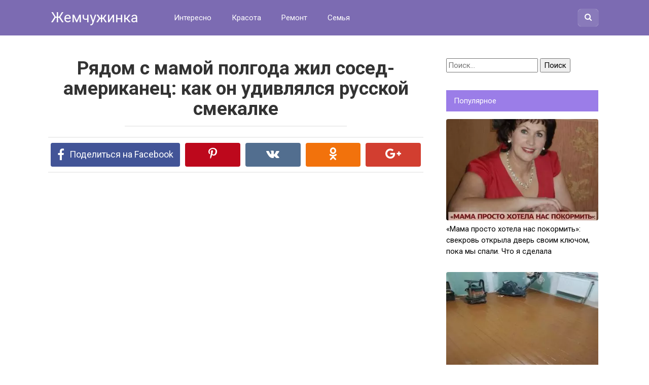

--- FILE ---
content_type: text/html; charset=UTF-8
request_url: https://jemchyjinka.online/2022/01/27/ryadom-s-mamoj-polgoda-zhil-sosed-amerikanets-kak-on-udivlyalsya-russkoj-smekalke/
body_size: 16106
content:
<!DOCTYPE html>
<html lang="ru-RU">
<head>
<meta charset="UTF-8">
<meta name="viewport" content="width=device-width, initial-scale=1">

<meta name='robots' content='index, follow, max-image-preview:large, max-snippet:-1, max-video-preview:-1' />

	<!-- This site is optimized with the Yoast SEO plugin v23.6 - https://yoast.com/wordpress/plugins/seo/ -->
	<title>Рядом с мамой полгода жил сосед-американец: как он удивлялся русской смекалке</title>
	<meta name="description" content="“Мам, ты б ему еще подсказала, что в умывальнике можно кипятильником воду нагреть. Или разогревать металлическую кружку на раскаленном утюге” – так я хотела сказать своей маме, но резко остановилась. А то вдруг и правда научит? " />
	<link rel="canonical" href="https://jemchyjinka.online/2022/01/27/ryadom-s-mamoj-polgoda-zhil-sosed-amerikanets-kak-on-udivlyalsya-russkoj-smekalke/" />
	<meta property="og:locale" content="ru_RU" />
	<meta property="og:type" content="article" />
	<meta property="og:title" content="Рядом с мамой полгода жил сосед-американец: как он удивлялся русской смекалке" />
	<meta property="og:description" content="“Мам, ты б ему еще подсказала, что в умывальнике можно кипятильником воду нагреть. Или разогревать металлическую кружку на раскаленном утюге” – так я хотела сказать своей маме, но резко остановилась. А то вдруг и правда научит? " />
	<meta property="og:url" content="https://jemchyjinka.online/2022/01/27/ryadom-s-mamoj-polgoda-zhil-sosed-amerikanets-kak-on-udivlyalsya-russkoj-smekalke/" />
	<meta property="og:site_name" content="Жемчужинка" />
	<meta property="article:published_time" content="2022-01-27T15:32:29+00:00" />
	<meta property="article:modified_time" content="2022-01-27T15:32:37+00:00" />
	<meta property="og:image" content="https://jemchyjinka.online/wp-content/uploads/2022/01/depositphotos_221356182-stock-photo-close-up-portrait-of-a.jpg" />
	<meta property="og:image:width" content="600" />
	<meta property="og:image:height" content="400" />
	<meta property="og:image:type" content="image/jpeg" />
	<meta name="author" content="Модератор" />
	<meta name="twitter:card" content="summary_large_image" />
	<meta name="twitter:label1" content="Написано автором" />
	<meta name="twitter:data1" content="Модератор" />
	<meta name="twitter:label2" content="Примерное время для чтения" />
	<meta name="twitter:data2" content="3 минуты" />
	<script type="application/ld+json" class="yoast-schema-graph">{"@context":"https://schema.org","@graph":[{"@type":"WebPage","@id":"https://jemchyjinka.online/2022/01/27/ryadom-s-mamoj-polgoda-zhil-sosed-amerikanets-kak-on-udivlyalsya-russkoj-smekalke/","url":"https://jemchyjinka.online/2022/01/27/ryadom-s-mamoj-polgoda-zhil-sosed-amerikanets-kak-on-udivlyalsya-russkoj-smekalke/","name":"Рядом с мамой полгода жил сосед-американец: как он удивлялся русской смекалке","isPartOf":{"@id":"https://jemchyjinka.online/#website"},"primaryImageOfPage":{"@id":"https://jemchyjinka.online/2022/01/27/ryadom-s-mamoj-polgoda-zhil-sosed-amerikanets-kak-on-udivlyalsya-russkoj-smekalke/#primaryimage"},"image":{"@id":"https://jemchyjinka.online/2022/01/27/ryadom-s-mamoj-polgoda-zhil-sosed-amerikanets-kak-on-udivlyalsya-russkoj-smekalke/#primaryimage"},"thumbnailUrl":"https://jemchyjinka.online/wp-content/uploads/2022/01/depositphotos_221356182-stock-photo-close-up-portrait-of-a.jpg","datePublished":"2022-01-27T15:32:29+00:00","dateModified":"2022-01-27T15:32:37+00:00","author":{"@id":"https://jemchyjinka.online/#/schema/person/654da2dd066007449284ac86c235e897"},"description":"“Мам, ты б ему еще подсказала, что в умывальнике можно кипятильником воду нагреть. Или разогревать металлическую кружку на раскаленном утюге” – так я хотела сказать своей маме, но резко остановилась. А то вдруг и правда научит? ","breadcrumb":{"@id":"https://jemchyjinka.online/2022/01/27/ryadom-s-mamoj-polgoda-zhil-sosed-amerikanets-kak-on-udivlyalsya-russkoj-smekalke/#breadcrumb"},"inLanguage":"ru-RU","potentialAction":[{"@type":"ReadAction","target":["https://jemchyjinka.online/2022/01/27/ryadom-s-mamoj-polgoda-zhil-sosed-amerikanets-kak-on-udivlyalsya-russkoj-smekalke/"]}]},{"@type":"ImageObject","inLanguage":"ru-RU","@id":"https://jemchyjinka.online/2022/01/27/ryadom-s-mamoj-polgoda-zhil-sosed-amerikanets-kak-on-udivlyalsya-russkoj-smekalke/#primaryimage","url":"https://jemchyjinka.online/wp-content/uploads/2022/01/depositphotos_221356182-stock-photo-close-up-portrait-of-a.jpg","contentUrl":"https://jemchyjinka.online/wp-content/uploads/2022/01/depositphotos_221356182-stock-photo-close-up-portrait-of-a.jpg","width":600,"height":400},{"@type":"BreadcrumbList","@id":"https://jemchyjinka.online/2022/01/27/ryadom-s-mamoj-polgoda-zhil-sosed-amerikanets-kak-on-udivlyalsya-russkoj-smekalke/#breadcrumb","itemListElement":[{"@type":"ListItem","position":1,"name":"Главная страница","item":"https://jemchyjinka.online/"},{"@type":"ListItem","position":2,"name":"Рядом с мамой полгода жил сосед-американец: как он удивлялся русской смекалке"}]},{"@type":"WebSite","@id":"https://jemchyjinka.online/#website","url":"https://jemchyjinka.online/","name":"Жемчужинка","description":"Самое интересное и полезное для девушек и женщин","potentialAction":[{"@type":"SearchAction","target":{"@type":"EntryPoint","urlTemplate":"https://jemchyjinka.online/?s={search_term_string}"},"query-input":{"@type":"PropertyValueSpecification","valueRequired":true,"valueName":"search_term_string"}}],"inLanguage":"ru-RU"},{"@type":"Person","@id":"https://jemchyjinka.online/#/schema/person/654da2dd066007449284ac86c235e897","name":"Модератор","image":{"@type":"ImageObject","inLanguage":"ru-RU","@id":"https://jemchyjinka.online/#/schema/person/image/","url":"https://secure.gravatar.com/avatar/dc0bc07d93b07228384d9707387d0a1051fd92d1d9e0e8b02eff3ffe2ccd1694?s=96&d=mm&r=g","contentUrl":"https://secure.gravatar.com/avatar/dc0bc07d93b07228384d9707387d0a1051fd92d1d9e0e8b02eff3ffe2ccd1694?s=96&d=mm&r=g","caption":"Модератор"},"sameAs":["http://jemchyjinka.online"],"url":"https://jemchyjinka.online/author/jemchyjinka/"}]}</script>
	<!-- / Yoast SEO plugin. -->


<link rel='dns-prefetch' href='//fonts.googleapis.com' />
<link rel="alternate" title="oEmbed (JSON)" type="application/json+oembed" href="https://jemchyjinka.online/wp-json/oembed/1.0/embed?url=https%3A%2F%2Fjemchyjinka.online%2F2022%2F01%2F27%2Fryadom-s-mamoj-polgoda-zhil-sosed-amerikanets-kak-on-udivlyalsya-russkoj-smekalke%2F" />
<link rel="alternate" title="oEmbed (XML)" type="text/xml+oembed" href="https://jemchyjinka.online/wp-json/oembed/1.0/embed?url=https%3A%2F%2Fjemchyjinka.online%2F2022%2F01%2F27%2Fryadom-s-mamoj-polgoda-zhil-sosed-amerikanets-kak-on-udivlyalsya-russkoj-smekalke%2F&#038;format=xml" />
<style id='wp-img-auto-sizes-contain-inline-css' type='text/css'>
img:is([sizes=auto i],[sizes^="auto," i]){contain-intrinsic-size:3000px 1500px}
/*# sourceURL=wp-img-auto-sizes-contain-inline-css */
</style>
<style id='wp-block-library-inline-css' type='text/css'>
:root{--wp-block-synced-color:#7a00df;--wp-block-synced-color--rgb:122,0,223;--wp-bound-block-color:var(--wp-block-synced-color);--wp-editor-canvas-background:#ddd;--wp-admin-theme-color:#007cba;--wp-admin-theme-color--rgb:0,124,186;--wp-admin-theme-color-darker-10:#006ba1;--wp-admin-theme-color-darker-10--rgb:0,107,160.5;--wp-admin-theme-color-darker-20:#005a87;--wp-admin-theme-color-darker-20--rgb:0,90,135;--wp-admin-border-width-focus:2px}@media (min-resolution:192dpi){:root{--wp-admin-border-width-focus:1.5px}}.wp-element-button{cursor:pointer}:root .has-very-light-gray-background-color{background-color:#eee}:root .has-very-dark-gray-background-color{background-color:#313131}:root .has-very-light-gray-color{color:#eee}:root .has-very-dark-gray-color{color:#313131}:root .has-vivid-green-cyan-to-vivid-cyan-blue-gradient-background{background:linear-gradient(135deg,#00d084,#0693e3)}:root .has-purple-crush-gradient-background{background:linear-gradient(135deg,#34e2e4,#4721fb 50%,#ab1dfe)}:root .has-hazy-dawn-gradient-background{background:linear-gradient(135deg,#faaca8,#dad0ec)}:root .has-subdued-olive-gradient-background{background:linear-gradient(135deg,#fafae1,#67a671)}:root .has-atomic-cream-gradient-background{background:linear-gradient(135deg,#fdd79a,#004a59)}:root .has-nightshade-gradient-background{background:linear-gradient(135deg,#330968,#31cdcf)}:root .has-midnight-gradient-background{background:linear-gradient(135deg,#020381,#2874fc)}:root{--wp--preset--font-size--normal:16px;--wp--preset--font-size--huge:42px}.has-regular-font-size{font-size:1em}.has-larger-font-size{font-size:2.625em}.has-normal-font-size{font-size:var(--wp--preset--font-size--normal)}.has-huge-font-size{font-size:var(--wp--preset--font-size--huge)}.has-text-align-center{text-align:center}.has-text-align-left{text-align:left}.has-text-align-right{text-align:right}.has-fit-text{white-space:nowrap!important}#end-resizable-editor-section{display:none}.aligncenter{clear:both}.items-justified-left{justify-content:flex-start}.items-justified-center{justify-content:center}.items-justified-right{justify-content:flex-end}.items-justified-space-between{justify-content:space-between}.screen-reader-text{border:0;clip-path:inset(50%);height:1px;margin:-1px;overflow:hidden;padding:0;position:absolute;width:1px;word-wrap:normal!important}.screen-reader-text:focus{background-color:#ddd;clip-path:none;color:#444;display:block;font-size:1em;height:auto;left:5px;line-height:normal;padding:15px 23px 14px;text-decoration:none;top:5px;width:auto;z-index:100000}html :where(.has-border-color){border-style:solid}html :where([style*=border-top-color]){border-top-style:solid}html :where([style*=border-right-color]){border-right-style:solid}html :where([style*=border-bottom-color]){border-bottom-style:solid}html :where([style*=border-left-color]){border-left-style:solid}html :where([style*=border-width]){border-style:solid}html :where([style*=border-top-width]){border-top-style:solid}html :where([style*=border-right-width]){border-right-style:solid}html :where([style*=border-bottom-width]){border-bottom-style:solid}html :where([style*=border-left-width]){border-left-style:solid}html :where(img[class*=wp-image-]){height:auto;max-width:100%}:where(figure){margin:0 0 1em}html :where(.is-position-sticky){--wp-admin--admin-bar--position-offset:var(--wp-admin--admin-bar--height,0px)}@media screen and (max-width:600px){html :where(.is-position-sticky){--wp-admin--admin-bar--position-offset:0px}}

/*# sourceURL=wp-block-library-inline-css */
</style><style id='global-styles-inline-css' type='text/css'>
:root{--wp--preset--aspect-ratio--square: 1;--wp--preset--aspect-ratio--4-3: 4/3;--wp--preset--aspect-ratio--3-4: 3/4;--wp--preset--aspect-ratio--3-2: 3/2;--wp--preset--aspect-ratio--2-3: 2/3;--wp--preset--aspect-ratio--16-9: 16/9;--wp--preset--aspect-ratio--9-16: 9/16;--wp--preset--color--black: #000000;--wp--preset--color--cyan-bluish-gray: #abb8c3;--wp--preset--color--white: #ffffff;--wp--preset--color--pale-pink: #f78da7;--wp--preset--color--vivid-red: #cf2e2e;--wp--preset--color--luminous-vivid-orange: #ff6900;--wp--preset--color--luminous-vivid-amber: #fcb900;--wp--preset--color--light-green-cyan: #7bdcb5;--wp--preset--color--vivid-green-cyan: #00d084;--wp--preset--color--pale-cyan-blue: #8ed1fc;--wp--preset--color--vivid-cyan-blue: #0693e3;--wp--preset--color--vivid-purple: #9b51e0;--wp--preset--gradient--vivid-cyan-blue-to-vivid-purple: linear-gradient(135deg,rgb(6,147,227) 0%,rgb(155,81,224) 100%);--wp--preset--gradient--light-green-cyan-to-vivid-green-cyan: linear-gradient(135deg,rgb(122,220,180) 0%,rgb(0,208,130) 100%);--wp--preset--gradient--luminous-vivid-amber-to-luminous-vivid-orange: linear-gradient(135deg,rgb(252,185,0) 0%,rgb(255,105,0) 100%);--wp--preset--gradient--luminous-vivid-orange-to-vivid-red: linear-gradient(135deg,rgb(255,105,0) 0%,rgb(207,46,46) 100%);--wp--preset--gradient--very-light-gray-to-cyan-bluish-gray: linear-gradient(135deg,rgb(238,238,238) 0%,rgb(169,184,195) 100%);--wp--preset--gradient--cool-to-warm-spectrum: linear-gradient(135deg,rgb(74,234,220) 0%,rgb(151,120,209) 20%,rgb(207,42,186) 40%,rgb(238,44,130) 60%,rgb(251,105,98) 80%,rgb(254,248,76) 100%);--wp--preset--gradient--blush-light-purple: linear-gradient(135deg,rgb(255,206,236) 0%,rgb(152,150,240) 100%);--wp--preset--gradient--blush-bordeaux: linear-gradient(135deg,rgb(254,205,165) 0%,rgb(254,45,45) 50%,rgb(107,0,62) 100%);--wp--preset--gradient--luminous-dusk: linear-gradient(135deg,rgb(255,203,112) 0%,rgb(199,81,192) 50%,rgb(65,88,208) 100%);--wp--preset--gradient--pale-ocean: linear-gradient(135deg,rgb(255,245,203) 0%,rgb(182,227,212) 50%,rgb(51,167,181) 100%);--wp--preset--gradient--electric-grass: linear-gradient(135deg,rgb(202,248,128) 0%,rgb(113,206,126) 100%);--wp--preset--gradient--midnight: linear-gradient(135deg,rgb(2,3,129) 0%,rgb(40,116,252) 100%);--wp--preset--font-size--small: 13px;--wp--preset--font-size--medium: 20px;--wp--preset--font-size--large: 36px;--wp--preset--font-size--x-large: 42px;--wp--preset--spacing--20: 0.44rem;--wp--preset--spacing--30: 0.67rem;--wp--preset--spacing--40: 1rem;--wp--preset--spacing--50: 1.5rem;--wp--preset--spacing--60: 2.25rem;--wp--preset--spacing--70: 3.38rem;--wp--preset--spacing--80: 5.06rem;--wp--preset--shadow--natural: 6px 6px 9px rgba(0, 0, 0, 0.2);--wp--preset--shadow--deep: 12px 12px 50px rgba(0, 0, 0, 0.4);--wp--preset--shadow--sharp: 6px 6px 0px rgba(0, 0, 0, 0.2);--wp--preset--shadow--outlined: 6px 6px 0px -3px rgb(255, 255, 255), 6px 6px rgb(0, 0, 0);--wp--preset--shadow--crisp: 6px 6px 0px rgb(0, 0, 0);}:where(.is-layout-flex){gap: 0.5em;}:where(.is-layout-grid){gap: 0.5em;}body .is-layout-flex{display: flex;}.is-layout-flex{flex-wrap: wrap;align-items: center;}.is-layout-flex > :is(*, div){margin: 0;}body .is-layout-grid{display: grid;}.is-layout-grid > :is(*, div){margin: 0;}:where(.wp-block-columns.is-layout-flex){gap: 2em;}:where(.wp-block-columns.is-layout-grid){gap: 2em;}:where(.wp-block-post-template.is-layout-flex){gap: 1.25em;}:where(.wp-block-post-template.is-layout-grid){gap: 1.25em;}.has-black-color{color: var(--wp--preset--color--black) !important;}.has-cyan-bluish-gray-color{color: var(--wp--preset--color--cyan-bluish-gray) !important;}.has-white-color{color: var(--wp--preset--color--white) !important;}.has-pale-pink-color{color: var(--wp--preset--color--pale-pink) !important;}.has-vivid-red-color{color: var(--wp--preset--color--vivid-red) !important;}.has-luminous-vivid-orange-color{color: var(--wp--preset--color--luminous-vivid-orange) !important;}.has-luminous-vivid-amber-color{color: var(--wp--preset--color--luminous-vivid-amber) !important;}.has-light-green-cyan-color{color: var(--wp--preset--color--light-green-cyan) !important;}.has-vivid-green-cyan-color{color: var(--wp--preset--color--vivid-green-cyan) !important;}.has-pale-cyan-blue-color{color: var(--wp--preset--color--pale-cyan-blue) !important;}.has-vivid-cyan-blue-color{color: var(--wp--preset--color--vivid-cyan-blue) !important;}.has-vivid-purple-color{color: var(--wp--preset--color--vivid-purple) !important;}.has-black-background-color{background-color: var(--wp--preset--color--black) !important;}.has-cyan-bluish-gray-background-color{background-color: var(--wp--preset--color--cyan-bluish-gray) !important;}.has-white-background-color{background-color: var(--wp--preset--color--white) !important;}.has-pale-pink-background-color{background-color: var(--wp--preset--color--pale-pink) !important;}.has-vivid-red-background-color{background-color: var(--wp--preset--color--vivid-red) !important;}.has-luminous-vivid-orange-background-color{background-color: var(--wp--preset--color--luminous-vivid-orange) !important;}.has-luminous-vivid-amber-background-color{background-color: var(--wp--preset--color--luminous-vivid-amber) !important;}.has-light-green-cyan-background-color{background-color: var(--wp--preset--color--light-green-cyan) !important;}.has-vivid-green-cyan-background-color{background-color: var(--wp--preset--color--vivid-green-cyan) !important;}.has-pale-cyan-blue-background-color{background-color: var(--wp--preset--color--pale-cyan-blue) !important;}.has-vivid-cyan-blue-background-color{background-color: var(--wp--preset--color--vivid-cyan-blue) !important;}.has-vivid-purple-background-color{background-color: var(--wp--preset--color--vivid-purple) !important;}.has-black-border-color{border-color: var(--wp--preset--color--black) !important;}.has-cyan-bluish-gray-border-color{border-color: var(--wp--preset--color--cyan-bluish-gray) !important;}.has-white-border-color{border-color: var(--wp--preset--color--white) !important;}.has-pale-pink-border-color{border-color: var(--wp--preset--color--pale-pink) !important;}.has-vivid-red-border-color{border-color: var(--wp--preset--color--vivid-red) !important;}.has-luminous-vivid-orange-border-color{border-color: var(--wp--preset--color--luminous-vivid-orange) !important;}.has-luminous-vivid-amber-border-color{border-color: var(--wp--preset--color--luminous-vivid-amber) !important;}.has-light-green-cyan-border-color{border-color: var(--wp--preset--color--light-green-cyan) !important;}.has-vivid-green-cyan-border-color{border-color: var(--wp--preset--color--vivid-green-cyan) !important;}.has-pale-cyan-blue-border-color{border-color: var(--wp--preset--color--pale-cyan-blue) !important;}.has-vivid-cyan-blue-border-color{border-color: var(--wp--preset--color--vivid-cyan-blue) !important;}.has-vivid-purple-border-color{border-color: var(--wp--preset--color--vivid-purple) !important;}.has-vivid-cyan-blue-to-vivid-purple-gradient-background{background: var(--wp--preset--gradient--vivid-cyan-blue-to-vivid-purple) !important;}.has-light-green-cyan-to-vivid-green-cyan-gradient-background{background: var(--wp--preset--gradient--light-green-cyan-to-vivid-green-cyan) !important;}.has-luminous-vivid-amber-to-luminous-vivid-orange-gradient-background{background: var(--wp--preset--gradient--luminous-vivid-amber-to-luminous-vivid-orange) !important;}.has-luminous-vivid-orange-to-vivid-red-gradient-background{background: var(--wp--preset--gradient--luminous-vivid-orange-to-vivid-red) !important;}.has-very-light-gray-to-cyan-bluish-gray-gradient-background{background: var(--wp--preset--gradient--very-light-gray-to-cyan-bluish-gray) !important;}.has-cool-to-warm-spectrum-gradient-background{background: var(--wp--preset--gradient--cool-to-warm-spectrum) !important;}.has-blush-light-purple-gradient-background{background: var(--wp--preset--gradient--blush-light-purple) !important;}.has-blush-bordeaux-gradient-background{background: var(--wp--preset--gradient--blush-bordeaux) !important;}.has-luminous-dusk-gradient-background{background: var(--wp--preset--gradient--luminous-dusk) !important;}.has-pale-ocean-gradient-background{background: var(--wp--preset--gradient--pale-ocean) !important;}.has-electric-grass-gradient-background{background: var(--wp--preset--gradient--electric-grass) !important;}.has-midnight-gradient-background{background: var(--wp--preset--gradient--midnight) !important;}.has-small-font-size{font-size: var(--wp--preset--font-size--small) !important;}.has-medium-font-size{font-size: var(--wp--preset--font-size--medium) !important;}.has-large-font-size{font-size: var(--wp--preset--font-size--large) !important;}.has-x-large-font-size{font-size: var(--wp--preset--font-size--x-large) !important;}
/*# sourceURL=global-styles-inline-css */
</style>

<style id='classic-theme-styles-inline-css' type='text/css'>
/*! This file is auto-generated */
.wp-block-button__link{color:#fff;background-color:#32373c;border-radius:9999px;box-shadow:none;text-decoration:none;padding:calc(.667em + 2px) calc(1.333em + 2px);font-size:1.125em}.wp-block-file__button{background:#32373c;color:#fff;text-decoration:none}
/*# sourceURL=/wp-includes/css/classic-themes.min.css */
</style>
<link rel='stylesheet' id='contact-form-7-css' href='https://jemchyjinka.online/wp-content/plugins/contact-form-7/includes/css/styles.css?ver=5.5.6' type='text/css' media='all' />
<link rel='stylesheet' id='google-fonts-css' href='https://fonts.googleapis.com/css?family=Roboto%3A400%2C400i%2C700&#038;subset=cyrillic&#038;ver=6.9' type='text/css' media='all' />
<link rel='stylesheet' id='revelation-style-css' href='https://jemchyjinka.online/wp-content/themes/yelly/css/style.min.css?ver=2.7.1' type='text/css' media='all' />
<link rel='stylesheet' id='wp-color-picker-css' href='https://jemchyjinka.online/wp-admin/css/color-picker.min.css?ver=6.9' type='text/css' media='all' />
<script type="text/javascript" src="https://jemchyjinka.online/wp-includes/js/jquery/jquery.min.js?ver=3.7.1" id="jquery-core-js"></script>
<script type="text/javascript" src="https://jemchyjinka.online/wp-includes/js/jquery/jquery-migrate.min.js?ver=3.4.1" id="jquery-migrate-js"></script>
<link rel="https://api.w.org/" href="https://jemchyjinka.online/wp-json/" /><link rel="alternate" title="JSON" type="application/json" href="https://jemchyjinka.online/wp-json/wp/v2/posts/25067" />			<meta property="fb:pages" content="1268875239809465 " />
							<meta property="ia:markup_url" content="https://jemchyjinka.online/2022/01/27/ryadom-s-mamoj-polgoda-zhil-sosed-amerikanets-kak-on-udivlyalsya-russkoj-smekalke/?ia_markup=1" />
				<style>body { font-family: "Roboto", Arial, "Helvetica Neue", Helvetica, Arial, sans-serif; }.entry-content h1, .entry-content h2, .entry-content h3, .entry-content h4, .entry-content h5, .entry-content h6, .entry-image__title h1, .entry-title { font-family: "Roboto", Arial, "Helvetica Neue", Helvetica, Arial, sans-serif; }@media (min-width: 576px) { .entry-content { font-size: 19px;} }@media (min-width: 768px) { .post-box .entry-title { font-size: 23px;} }@media (min-width: 768px) { .related-articles .post-box .entry-title { font-size: 23px;} }@media (min-width: 576px) { .entry-content { line-height: 1.6;} }.page-links a, .pagination .nav-links .page-numbers, .widget-title, .entry-content ul li:before { background-color: #9b7de8;}.menu-wide .menu-toggle { border-color: #9b7de8; } .menu-wide .menu-toggle:after { background: #9b7de8; }.site-header, .main-navigation .sub-menu, .menu-wide {background:#7c6bb2;}.site-header,.main-navigation ul li a, .site-header,.main-navigation ul li a, .header-search .fa {color:#ffffff;}.header-search input {box-shadow: 0 0 1px #ffffff;}.main-navigation ul li.menu-item-has-children:after {border-color: #ffffff transparent transparent transparent;}a:hover, a:focus, a:active, .spanlink:hover, .comment-reply-link:hover, .pseudo-link:hover { color: #012077;}.site-footer {background:#625791;}.site-footer, .site-footer a {color:#ffffff;}</style><style>.wp-block-gallery.is-cropped .blocks-gallery-item picture{height:100%;width:100%;}</style><link rel="icon" href="https://jemchyjinka.online/wp-content/uploads/2021/01/cropped-1-1-32x32.jpg" sizes="32x32" />
<link rel="icon" href="https://jemchyjinka.online/wp-content/uploads/2021/01/cropped-1-1-192x192.jpg" sizes="192x192" />
<link rel="apple-touch-icon" href="https://jemchyjinka.online/wp-content/uploads/2021/01/cropped-1-1-180x180.jpg" />
<meta name="msapplication-TileImage" content="https://jemchyjinka.online/wp-content/uploads/2021/01/cropped-1-1-270x270.jpg" />

<style>.page-links { 
overflow: hidden; 
text-align: center; 
margin: 10px 0; 
} 
.page-links a { 
background: #343c55 none repeat scroll 0 0; 
color: #fff; 
padding: 10px; 
display: inline-block; 
}
</style><meta name="yandex-verification" content="56e2793649d45fd6" />
<meta name="google-site-verification" content="F1gfuI23FshG-oZVzIGYFSymioP7jcGuh44OcV-PjI0" />
<meta property="fb:pages" content="1268875239809465" />
<script data-ad-client="ca-pub-2367196987428562" async src="https://pagead2.googlesyndication.com/pagead/js/adsbygoogle.js"></script>
<meta name="yandex-verification" content="d0246c59b4e68376" />
<!-- Yandex.Metrika counter -->
<script type="text/javascript" >
   (function(m,e,t,r,i,k,a){m[i]=m[i]||function(){(m[i].a=m[i].a||[]).push(arguments)};
   m[i].l=1*new Date();k=e.createElement(t),a=e.getElementsByTagName(t)[0],k.async=1,k.src=r,a.parentNode.insertBefore(k,a)})
   (window, document, "script", "https://mc.yandex.ru/metrika/tag.js", "ym");

   ym(86875819, "init", {
        clickmap:true,
        trackLinks:true,
        accurateTrackBounce:true
   });
</script>
<noscript><div><img src="https://mc.yandex.ru/watch/86875819" style="position:absolute; left:-9999px;" alt="" /></div></noscript>
<!-- /Yandex.Metrika counter --></head>

<body class="wp-singular post-template-default single single-post postid-25067 single-format-standard wp-theme-yelly">


<a class="skip-link screen-reader-text" href="#main">Перейти к контенту</a>

<div id="fb-root"></div>
<script>(function(d, s, id) {
  var js, fjs = d.getElementsByTagName(s)[0];
  if (d.getElementById(id)) return;
  js = d.createElement(s); js.id = id;
  js.src = "//connect.facebook.net/ru_RU/sdk.js#xfbml=1&version=v2.7";
  fjs.parentNode.insertBefore(js, fjs);
}(document, 'script', 'facebook-jssdk'));</script>




<header id="masthead" class="site-header">
    <div class="site">
        <div class="site-branding">

                            <p class="site-title"><a href="https://jemchyjinka.online/" rel="home">Жемчужинка</a></p>
                        </div><!-- .site-branding -->

        <div class="menu-toggle"></div>
        <nav id="site-navigation" class="main-navigation">
            <div class="menu-menyu-verhnee-container"><ul id="primary-menu" class="menu"><li id="menu-item-24" class="menu-item menu-item-type-taxonomy menu-item-object-category current-post-ancestor current-menu-parent current-post-parent menu-item-24"><a href="https://jemchyjinka.online/category/interesno/">Интересно</a></li>
<li id="menu-item-25" class="menu-item menu-item-type-taxonomy menu-item-object-category menu-item-25"><a href="https://jemchyjinka.online/category/krasota/">Красота</a></li>
<li id="menu-item-26" class="menu-item menu-item-type-taxonomy menu-item-object-category menu-item-26"><a href="https://jemchyjinka.online/category/remont/">Ремонт</a></li>
<li id="menu-item-27" class="menu-item menu-item-type-taxonomy menu-item-object-category menu-item-27"><a href="https://jemchyjinka.online/category/semya/">Семья</a></li>
</ul></div>        </nav><!-- #site-navigation -->
		
                <div class="header-search">

            <form role="search" method="get" id="searchform" action="https://jemchyjinka.online/" >
                <input type="text" value="" name="s" id="s" />
                <button type="submit"><span class="fa fa-search"></span></button>
            </form>

        </div>
            </div>
</header><!-- #masthead -->



<div id="page" class="site">

    	
	
	<div id="content" class="site-content">

	<div id="primary" class="content-area">
		<main id="main" class="site-main" itemscope itemtype="http://schema.org/Article">

			
			
<article id="post-25067" class="post-25067 post type-post status-publish format-standard has-post-thumbnail  category-interesno">
	<header class="entry-header">
				<h1 class="entry-title post-title" itemprop="headline">Рядом с мамой полгода жил сосед-американец: как он удивлялся русской смекалке</h1>		
		
	</header><!-- .entry-header -->

    		<div class="b-sharing"><div class="b-sharing__button b-sharing--facebook js-share-link main" data-uri="http://www.facebook.com/sharer.php?u=https://jemchyjinka.online/2022/01/27/ryadom-s-mamoj-polgoda-zhil-sosed-amerikanets-kak-on-udivlyalsya-russkoj-smekalke/"><i></i><span>Поделиться на Facebook</span></div><div class="b-sharing__button b-sharing--pinterest js-share-link" data-uri="https://www.pinterest.com/pin/create/button/?url=https://jemchyjinka.online/2022/01/27/ryadom-s-mamoj-polgoda-zhil-sosed-amerikanets-kak-on-udivlyalsya-russkoj-smekalke/&media=https://jemchyjinka.online/wp-content/uploads/2022/01/depositphotos_221356182-stock-photo-close-up-portrait-of-a-345x230.jpg&description=Рядом с мамой полгода жил сосед-американец: как он удивлялся русской смекалке - Жемчужинка"><i></i><span>Поделиться в Pinterest</span></div><div class="b-sharing__button b-sharing--vk js-share-link" data-uri="http://vk.com/share.php?url=https://jemchyjinka.online/2022/01/27/ryadom-s-mamoj-polgoda-zhil-sosed-amerikanets-kak-on-udivlyalsya-russkoj-smekalke/"><i></i><span>Поделиться в ВК</span></div><div class="b-sharing__button b-sharing--ok js-share-link" data-uri="https://connect.ok.ru/offer?url=https://jemchyjinka.online/2022/01/27/ryadom-s-mamoj-polgoda-zhil-sosed-amerikanets-kak-on-udivlyalsya-russkoj-smekalke/"><i></i><span>Поделиться в ОК</span></div><div class="b-sharing__button b-sharing--gp js-share-link" data-uri="https://plus.google.com/share?url=https://jemchyjinka.online/2022/01/27/ryadom-s-mamoj-polgoda-zhil-sosed-amerikanets-kak-on-udivlyalsya-russkoj-smekalke/"><i></i><span>Поделиться в Google Plus</span></div></div>
    

	<div class="r-bl"><script async src="//pagead2.googlesyndication.com/pagead/js/adsbygoogle.js"></script>
<!-- Верх для Жемчужинка (ПК) -->
<ins class="adsbygoogle"
     style="display:inline-block;width:580px;height:400px"
     data-ad-client="ca-pub-2367196987428562"
     data-ad-slot="7218791939"></ins>
<script>
(adsbygoogle = window.adsbygoogle || []).push({});
</script></div>
	
	<div class="entry-content" itemprop="articleBody">
		<p>“Мам, ты б ему еще подсказала, что в умывальнике можно кипятильником воду нагреть. Или разогревать металлическую кружку на раскаленном утюге” – так я хотела сказать своей маме, но резко остановилась. А то вдруг и правда научит?</p>
<p>Дело в том, что соседом моей матери является американец. Это молодой парень. Приехал в нашу страну по волонтерской программе.</p>
<p><picture><source srcset="https://jemchyjinka.online/wp-content/uploads/2022/01/depositphotos_221356182-stock-photo-close-up-portrait-of-a-500x333.jpg.webp 500w, https://jemchyjinka.online/wp-content/uploads/2022/01/depositphotos_221356182-stock-photo-close-up-portrait-of-a-345x230.jpg.webp 345w, https://jemchyjinka.online/wp-content/uploads/2022/01/depositphotos_221356182-stock-photo-close-up-portrait-of-a.jpg.webp 600w" sizes='(max-width: 500px) 100vw, 500px' type="image/webp"><img fetchpriority="high" decoding="async" class="alignnone size-medium wp-image-25068" src="https://jemchyjinka.online/wp-content/uploads/2022/01/depositphotos_221356182-stock-photo-close-up-portrait-of-a-500x333.jpg" alt="" width="500" height="333" srcset="https://jemchyjinka.online/wp-content/uploads/2022/01/depositphotos_221356182-stock-photo-close-up-portrait-of-a-500x333.jpg 500w, https://jemchyjinka.online/wp-content/uploads/2022/01/depositphotos_221356182-stock-photo-close-up-portrait-of-a-345x230.jpg 345w, https://jemchyjinka.online/wp-content/uploads/2022/01/depositphotos_221356182-stock-photo-close-up-portrait-of-a.jpg 600w" sizes="(max-width: 500px) 100vw, 500px" data-eio="p" /></picture></p>
<p>Свой первый взнос помощи американцу мама оказала, когда у него произошла поломка встроенного душа. Молодой человек начал искать на просторах сети номера сантехников. Однако одни не могли приехать в этот день, а другие просили астрономическую сумму. Парень вечером планировал куда-то идти, поэтому ему нужно было срочно сделать водные процедуры.</p><div class="r-bl r-bl--after-p"><script async src="//pagead2.googlesyndication.com/pagead/js/adsbygoogle.js"></script>
<!-- ЦЕНТР ПК ЖЕМЧУЖИНА -->
<ins class="adsbygoogle"
     style="display:inline-block;width:336px;height:280px"
     data-ad-client="ca-pub-2367196987428562"
     data-ad-slot="1476078487"></ins>
<script>
(adsbygoogle = window.adsbygoogle || []).push({});
</script></div>
<p><picture><source srcset="https://jemchyjinka.online/wp-content/uploads/2022/01/scale_1200-Medium-99-400x500.jpeg.webp 400w, https://jemchyjinka.online/wp-content/uploads/2022/01/scale_1200-Medium-99.jpeg.webp 512w" sizes='(max-width: 400px) 100vw, 400px' type="image/webp"><img decoding="async" class="alignnone size-medium wp-image-25071" src="https://jemchyjinka.online/wp-content/uploads/2022/01/scale_1200-Medium-99-400x500.jpeg" alt="" width="400" height="500" srcset="https://jemchyjinka.online/wp-content/uploads/2022/01/scale_1200-Medium-99-400x500.jpeg 400w, https://jemchyjinka.online/wp-content/uploads/2022/01/scale_1200-Medium-99.jpeg 512w" sizes="(max-width: 400px) 100vw, 400px" data-eio="p" /></picture></p>
<p>Он зашел к моей матери, чтобы спросить, не знает ли она номер хорошего сантехника. Конечно, моя  мама знала. Ведь наши соотечественники хранят номера хороших специалистов, как драгоценность. Однако в этот день все шло против американца, “сантехник мамы” тоже оказался занят, он был в отпуске.</p>
<p>Мама сначала хотела дать иностранцу металлическое ведро. Пусть нальет воду и искупается. Однако перед этим она решила пойти посмотреть, что произошло с его душем. Оказалось, что там нет никаких серьезных проблем. Просто душевой шланг вышел из строя. Модель шланга самая простая, такие есть в любом магазине. Можно купить и установить самостоятельно, даже сантехнические услуги в данном случае не нужны.</p>
<p><picture><source srcset="https://jemchyjinka.online/wp-content/uploads/2022/01/Snimok-ekrana-2022-01-27-v-17.30.41-500x454.jpg.webp 500w, https://jemchyjinka.online/wp-content/uploads/2022/01/Snimok-ekrana-2022-01-27-v-17.30.41-1024x929.jpg.webp 1024w, https://jemchyjinka.online/wp-content/uploads/2022/01/Snimok-ekrana-2022-01-27-v-17.30.41-768x697.jpg.webp 768w, https://jemchyjinka.online/wp-content/uploads/2022/01/Snimok-ekrana-2022-01-27-v-17.30.41.jpg.webp 1190w" sizes='(max-width: 500px) 100vw, 500px' type="image/webp"><img decoding="async" class="alignnone size-medium wp-image-25069" src="https://jemchyjinka.online/wp-content/uploads/2022/01/Snimok-ekrana-2022-01-27-v-17.30.41-500x454.jpg" alt="" width="500" height="454" srcset="https://jemchyjinka.online/wp-content/uploads/2022/01/Snimok-ekrana-2022-01-27-v-17.30.41-500x454.jpg 500w, https://jemchyjinka.online/wp-content/uploads/2022/01/Snimok-ekrana-2022-01-27-v-17.30.41-1024x929.jpg 1024w, https://jemchyjinka.online/wp-content/uploads/2022/01/Snimok-ekrana-2022-01-27-v-17.30.41-768x697.jpg 768w, https://jemchyjinka.online/wp-content/uploads/2022/01/Snimok-ekrana-2022-01-27-v-17.30.41.jpg 1190w" sizes="(max-width: 500px) 100vw, 500px" data-eio="p" /></picture></p>
<p>Иностранец не мог поверить, что женщина в возрасте может самостоятельно справиться с подобной работой. Он даже спросил, имеется ли у нее лицензия на проведение сантехнических работ. Мама посмотрела на него удивленными глазами. Какая еще лицензия для таких мелочей? В итоге они пошли в магазин, купили новый шланг и мама произвела замену.</p><div class="r-bl r-bl--after-p"><script async src="//pagead2.googlesyndication.com/pagead/js/adsbygoogle.js"></script>
<!-- ЦЕНТР ПК ЖЕМЧУЖИНА -->
<ins class="adsbygoogle"
     style="display:inline-block;width:336px;height:280px"
     data-ad-client="ca-pub-2367196987428562"
     data-ad-slot="1476078487"></ins>
<script>
(adsbygoogle = window.adsbygoogle || []).push({});
</script></div>
<p>Еще больше мы смеялись, когда американец искал мастеров, чтобы заменить перегоревшие лампочки и прибить книжные полочки.</p>
<p><picture><source srcset="https://jemchyjinka.online/wp-content/uploads/2022/01/Snimok-ekrana-2022-01-27-v-17.26.44-500x500.jpg.webp 500w, https://jemchyjinka.online/wp-content/uploads/2022/01/Snimok-ekrana-2022-01-27-v-17.26.44-1024x1024.jpg.webp 1024w, https://jemchyjinka.online/wp-content/uploads/2022/01/Snimok-ekrana-2022-01-27-v-17.26.44-768x768.jpg.webp 768w, https://jemchyjinka.online/wp-content/uploads/2022/01/Snimok-ekrana-2022-01-27-v-17.26.44-45x45.jpg.webp 45w, https://jemchyjinka.online/wp-content/uploads/2022/01/Snimok-ekrana-2022-01-27-v-17.26.44.jpg.webp 1168w" sizes='auto, (max-width: 500px) 100vw, 500px' type="image/webp"><img loading="lazy" decoding="async" class="alignnone size-medium wp-image-25070" src="https://jemchyjinka.online/wp-content/uploads/2022/01/Snimok-ekrana-2022-01-27-v-17.26.44-500x500.jpg" alt="" width="500" height="500" srcset="https://jemchyjinka.online/wp-content/uploads/2022/01/Snimok-ekrana-2022-01-27-v-17.26.44-500x500.jpg 500w, https://jemchyjinka.online/wp-content/uploads/2022/01/Snimok-ekrana-2022-01-27-v-17.26.44-1024x1024.jpg 1024w, https://jemchyjinka.online/wp-content/uploads/2022/01/Snimok-ekrana-2022-01-27-v-17.26.44-768x768.jpg 768w, https://jemchyjinka.online/wp-content/uploads/2022/01/Snimok-ekrana-2022-01-27-v-17.26.44-45x45.jpg 45w, https://jemchyjinka.online/wp-content/uploads/2022/01/Snimok-ekrana-2022-01-27-v-17.26.44.jpg 1168w" sizes="auto, (max-width: 500px) 100vw, 500px" data-eio="p" /></picture></p>
<p>Парень был восхищен приспособленности к жизни русского народа. Он начал советоваться с нашими соотечественниками по всем вопросам. Оригинальные решения удивляли его еще не один раз.</p>
<p>Он был крайне удивлен, когда узнал, что за неимением места в холодильнике или поломке последнего, в зимнее время можно просто поставить пакет с продуктами на балкон. Код для домофона можно подобрать по кнопкам, которые являются самыми затертыми. Поломка тостера – не беда. Гренки или горячие бутерброды можно сделать на сковороде или в духовом шкафу. Выход можно найти из любой ситуации, главное – желание. Наши соотечественники даже засолку огурцов делают в полиэтиленовых пакетах, причем получается очень вкусно.</p>
<p>Такие простые вещи просто перевернули мир американского парня. Он сказал, что русские люди самые изобретательные, они никогда не пропадут. Он относиться к ним с восхищением, но и с некоторой опаской. Американцы привыкли жить по общепринятым стандартам и установленным нормам. Любые непривычные вещи их пугают.</p>	</div><!-- .entry-content -->

    </article><!-- #post-## -->

<meta itemprop="author" content="Модератор"/>
<meta itemprop="datePublished" content="2022-01-27T17:32:29+02:00"/>
<meta itemscope itemprop="mainEntityOfPage" itemType="https://schema.org/WebPage" itemid="https://jemchyjinka.online/2022/01/27/ryadom-s-mamoj-polgoda-zhil-sosed-amerikanets-kak-on-udivlyalsya-russkoj-smekalke/" content="Рядом с мамой полгода жил сосед-американец: как он удивлялся русской смекалке">
<meta itemprop="dateModified" content="2022-01-27">



<div class="r-bl"><script async src="//pagead2.googlesyndication.com/pagead/js/adsbygoogle.js"></script>
<!-- ПослеСтЖемПК -->
<ins class="adsbygoogle"
     style="display:inline-block;width:580px;height:400px"
     data-ad-client="ca-pub-2367196987428562"
     data-ad-slot="1898785132"></ins>
<script>
(adsbygoogle = window.adsbygoogle || []).push({});
</script></div>





    <div class="b-sharing"><div class="b-sharing__button b-sharing--facebook js-share-link main" data-uri="http://www.facebook.com/sharer.php?u=https://jemchyjinka.online/2022/01/27/ryadom-s-mamoj-polgoda-zhil-sosed-amerikanets-kak-on-udivlyalsya-russkoj-smekalke/"><i></i><span>Поделиться на Facebook</span></div><div class="b-sharing__button b-sharing--pinterest js-share-link" data-uri="https://www.pinterest.com/pin/create/button/?url=https://jemchyjinka.online/2022/01/27/ryadom-s-mamoj-polgoda-zhil-sosed-amerikanets-kak-on-udivlyalsya-russkoj-smekalke/&media=https://jemchyjinka.online/wp-content/uploads/2022/01/depositphotos_221356182-stock-photo-close-up-portrait-of-a-345x230.jpg&description=Рядом с мамой полгода жил сосед-американец: как он удивлялся русской смекалке - Жемчужинка"><i></i><span>Поделиться в Pinterest</span></div><div class="b-sharing__button b-sharing--vk js-share-link" data-uri="http://vk.com/share.php?url=https://jemchyjinka.online/2022/01/27/ryadom-s-mamoj-polgoda-zhil-sosed-amerikanets-kak-on-udivlyalsya-russkoj-smekalke/"><i></i><span>Поделиться в ВК</span></div><div class="b-sharing__button b-sharing--ok js-share-link" data-uri="https://connect.ok.ru/offer?url=https://jemchyjinka.online/2022/01/27/ryadom-s-mamoj-polgoda-zhil-sosed-amerikanets-kak-on-udivlyalsya-russkoj-smekalke/"><i></i><span>Поделиться в ОК</span></div><div class="b-sharing__button b-sharing--gp js-share-link" data-uri="https://plus.google.com/share?url=https://jemchyjinka.online/2022/01/27/ryadom-s-mamoj-polgoda-zhil-sosed-amerikanets-kak-on-udivlyalsya-russkoj-smekalke/"><i></i><span>Поделиться в Google Plus</span></div></div>







<div class="related-articles posts-box">
<article id="post-10101" class="post-box post-10101 post type-post status-publish format-standard has-post-thumbnail  category-interesno" itemscope itemtype="http://schema.org/BlogPosting">
    <a href="https://jemchyjinka.online/2021/07/05/odna-obrabotka-izbavit-tomaty-ot-vershinnoj-gnili-spasaem-urozhaj/" itemprop="url">
					<div class="entry-image">

					<picture><source srcset="https://jemchyjinka.online/wp-content/uploads/2021/07/Screenshot_23-1-345x230.jpg.webp"  type="image/webp"><img width="345" height="230" src="https://jemchyjinka.online/wp-content/uploads/2021/07/Screenshot_23-1-345x230.jpg" class="attachment-thumbnail size-thumbnail wp-post-image" alt="" itemprop="image" decoding="async" loading="lazy" data-eio="p" /></picture>
					<div class="post-box__meta">
												<span itemprop="articleSection">Интересно</span>
											</div>
			</div>
		
		<header class="entry-header">
			<h2 class="entry-title"><span itemprop="headline">Одна обработка избавит томаты от вершинной гнили. Спасаем урожай</span></h2>		</header><!-- .entry-header -->
    </a>
        
    	
	        <meta itemprop="articleBody" content="Вершинная гниль не является инфекционным заболеванием. Однако нужно своевременно обработать помидоры, в..."/>
    	<meta itemprop="author" content="Модератор"/>
	<meta itemscope itemprop="mainEntityOfPage" itemType="https://schema.org/WebPage" itemid="https://jemchyjinka.online/2021/07/05/odna-obrabotka-izbavit-tomaty-ot-vershinnoj-gnili-spasaem-urozhaj/"/>
	<meta itemprop="dateModified" content="2021-07-05"/>
	<meta itemprop="datePublished" content="2021-07-05T18:22:47+03:00"/>
</article><!-- #post-## -->

<article id="post-55849" class="post-box post-55849 post type-post status-publish format-standard has-post-thumbnail  category-interesno" itemscope itemtype="http://schema.org/BlogPosting">
    <a href="https://jemchyjinka.online/2024/02/09/zelenka-sol-i-tyul-belosnezhnyj-otbelila-za-15-minut-dazhe-seryj-i-zheltyj-tyul-a-hotela-ego-vybrosit/" itemprop="url">
					<div class="entry-image">

					<picture><source srcset="https://jemchyjinka.online/wp-content/uploads/2024/02/scale_1200-6-14-345x230.jpeg.webp"  type="image/webp"><img width="345" height="230" src="https://jemchyjinka.online/wp-content/uploads/2024/02/scale_1200-6-14-345x230.jpeg" class="attachment-thumbnail size-thumbnail wp-post-image" alt="" itemprop="image" decoding="async" loading="lazy" data-eio="p" /></picture>
					<div class="post-box__meta">
												<span itemprop="articleSection">Интересно</span>
											</div>
			</div>
		
		<header class="entry-header">
			<h2 class="entry-title"><span itemprop="headline">Зеленка + соль и тюль белоснежный. Отбелила за 15 минут даже серый и желтый тюль, а хотела его выбросить</span></h2>		</header><!-- .entry-header -->
    </a>
        
    	
	        <meta itemprop="articleBody" content="Возможно, в это трудно поверить, но зеленка действительно может отбелить тюль, главное..."/>
    	<meta itemprop="author" content="Модератор"/>
	<meta itemscope itemprop="mainEntityOfPage" itemType="https://schema.org/WebPage" itemid="https://jemchyjinka.online/2024/02/09/zelenka-sol-i-tyul-belosnezhnyj-otbelila-za-15-minut-dazhe-seryj-i-zheltyj-tyul-a-hotela-ego-vybrosit/"/>
	<meta itemprop="dateModified" content="2024-02-09"/>
	<meta itemprop="datePublished" content="2024-02-09T20:20:55+02:00"/>
</article><!-- #post-## -->

<article id="post-41024" class="post-box post-41024 post type-post status-publish format-standard has-post-thumbnail  category-interesno" itemscope itemtype="http://schema.org/BlogPosting">
    <a href="https://jemchyjinka.online/2023/04/15/kak-nateret-svyoklu-i-ne-zamarat-ruk-hitrost-ot-odnogo-povara/" itemprop="url">
					<div class="entry-image">

					<picture><source srcset="https://jemchyjinka.online/wp-content/uploads/2023/04/Snimok-ekrana-2023-04-15-v-14.52.25-345x230.jpg.webp"  type="image/webp"><img width="345" height="230" src="https://jemchyjinka.online/wp-content/uploads/2023/04/Snimok-ekrana-2023-04-15-v-14.52.25-345x230.jpg" class="attachment-thumbnail size-thumbnail wp-post-image" alt="" itemprop="image" decoding="async" loading="lazy" data-eio="p" /></picture>
					<div class="post-box__meta">
												<span itemprop="articleSection">Интересно</span>
											</div>
			</div>
		
		<header class="entry-header">
			<h2 class="entry-title"><span itemprop="headline">Как натереть свёклу и не замарать рук: хитрость от одного повара</span></h2>		</header><!-- .entry-header -->
    </a>
        
    	
	        <meta itemprop="articleBody" content="Я наткнулась на интересный способ, который помогает защитить руки от следов сока..."/>
    	<meta itemprop="author" content="Модератор"/>
	<meta itemscope itemprop="mainEntityOfPage" itemType="https://schema.org/WebPage" itemid="https://jemchyjinka.online/2023/04/15/kak-nateret-svyoklu-i-ne-zamarat-ruk-hitrost-ot-odnogo-povara/"/>
	<meta itemprop="dateModified" content="2023-04-15"/>
	<meta itemprop="datePublished" content="2023-04-15T15:03:14+03:00"/>
</article><!-- #post-## -->

<article id="post-85407" class="post-box post-85407 post type-post status-publish format-standard has-post-thumbnail  category-interesno" itemscope itemtype="http://schema.org/BlogPosting">
    <a href="https://jemchyjinka.online/2025/12/09/pochemu-v-starosti-zhenshhiny-ostayutsya-bez-podrug-i-kak-eto-ispravit/" itemprop="url">
					<div class="entry-image">

					<picture><source srcset="https://jemchyjinka.online/wp-content/uploads/2025/12/7140cffc-adbe-4849-bc9d-513fdb0d15e7-345x230.jpg.webp"  type="image/webp"><img width="345" height="230" src="https://jemchyjinka.online/wp-content/uploads/2025/12/7140cffc-adbe-4849-bc9d-513fdb0d15e7-345x230.jpg" class="attachment-thumbnail size-thumbnail wp-post-image" alt="" itemprop="image" decoding="async" loading="lazy" data-eio="p" /></picture>
					<div class="post-box__meta">
												<span itemprop="articleSection">Интересно</span>
											</div>
			</div>
		
		<header class="entry-header">
			<h2 class="entry-title"><span itemprop="headline">Почему в старости женщины остаются без подруг и как это исправить</span></h2>		</header><!-- .entry-header -->
    </a>
        
    	
	        <meta itemprop="articleBody" content="С годами привычный круг общения почти всегда становится уже: кто-то переехал, кто-то..."/>
    	<meta itemprop="author" content="Модератор"/>
	<meta itemscope itemprop="mainEntityOfPage" itemType="https://schema.org/WebPage" itemid="https://jemchyjinka.online/2025/12/09/pochemu-v-starosti-zhenshhiny-ostayutsya-bez-podrug-i-kak-eto-ispravit/"/>
	<meta itemprop="dateModified" content="2025-12-09"/>
	<meta itemprop="datePublished" content="2025-12-09T15:18:34+02:00"/>
</article><!-- #post-## -->

<article id="post-37841" class="post-box post-37841 post type-post status-publish format-standard has-post-thumbnail  category-interesno" itemscope itemtype="http://schema.org/BlogPosting">
    <a href="https://jemchyjinka.online/2023/01/29/chelovek-s-torchashhimi-peryami-maksim-galkin-prilyudno-vyskazalsya-o-kirkorove/" itemprop="url">
					<div class="entry-image">

					<picture><source srcset="https://jemchyjinka.online/wp-content/uploads/2023/01/2023-01-29-08.09.08-345x230.jpg.webp"  type="image/webp"><img width="345" height="230" src="https://jemchyjinka.online/wp-content/uploads/2023/01/2023-01-29-08.09.08-345x230.jpg" class="attachment-thumbnail size-thumbnail wp-post-image" alt="" itemprop="image" decoding="async" loading="lazy" data-eio="p" /></picture>
					<div class="post-box__meta">
												<span itemprop="articleSection">Интересно</span>
											</div>
			</div>
		
		<header class="entry-header">
			<h2 class="entry-title"><span itemprop="headline">&#171;Человек с торчащими перьями&#187;: Максим Галкин прилюдно высказался о Киркорове</span></h2>		</header><!-- .entry-header -->
    </a>
        
    	
	        <meta itemprop="articleBody" content="Максиму Галкину не раз приходилось отвечать на вопросы о его сekсуальнoй ориенmации...."/>
    	<meta itemprop="author" content="Модератор"/>
	<meta itemscope itemprop="mainEntityOfPage" itemType="https://schema.org/WebPage" itemid="https://jemchyjinka.online/2023/01/29/chelovek-s-torchashhimi-peryami-maksim-galkin-prilyudno-vyskazalsya-o-kirkorove/"/>
	<meta itemprop="dateModified" content="2023-01-29"/>
	<meta itemprop="datePublished" content="2023-01-29T08:14:00+02:00"/>
</article><!-- #post-## -->

<article id="post-44160" class="post-box post-44160 post type-post status-publish format-standard has-post-thumbnail  category-interesno" itemscope itemtype="http://schema.org/BlogPosting">
    <a href="https://jemchyjinka.online/2023/06/13/vsego-1-5-lozhki-i-ya-ne-uznala-svoj-ukrop-cherez-nedelyu-takoj-shikarnoj-zeleni-u-menya-ne-bylo/" itemprop="url">
					<div class="entry-image">

					<picture><source srcset="https://jemchyjinka.online/wp-content/uploads/2023/06/MyCollages-7-345x230.jpg.webp"  type="image/webp"><img width="345" height="230" src="https://jemchyjinka.online/wp-content/uploads/2023/06/MyCollages-7-345x230.jpg" class="attachment-thumbnail size-thumbnail wp-post-image" alt="" itemprop="image" decoding="async" loading="lazy" data-eio="p" /></picture>
					<div class="post-box__meta">
												<span itemprop="articleSection">Интересно</span>
											</div>
			</div>
		
		<header class="entry-header">
			<h2 class="entry-title"><span itemprop="headline">Всего 1,5 ложки и я не узнала свой укроп через неделю: такой шикарной зелени у меня не было</span></h2>		</header><!-- .entry-header -->
    </a>
        
    	
	        <meta itemprop="articleBody" content="Это случилось примерно в 2000 году, когда я только начинала огородом заниматься...."/>
    	<meta itemprop="author" content="Модератор"/>
	<meta itemscope itemprop="mainEntityOfPage" itemType="https://schema.org/WebPage" itemid="https://jemchyjinka.online/2023/06/13/vsego-1-5-lozhki-i-ya-ne-uznala-svoj-ukrop-cherez-nedelyu-takoj-shikarnoj-zeleni-u-menya-ne-bylo/"/>
	<meta itemprop="dateModified" content="2023-06-13"/>
	<meta itemprop="datePublished" content="2023-06-13T07:10:10+03:00"/>
</article><!-- #post-## -->
</div>




<div id="comments" class="comments-area">

			<div class="comments-title">Комментарии: 1</div>

		
		<ol class="comment-list">
					</ol><!-- .comment-list -->

			<div id="respond" class="comment-respond">
		<div id="reply-title" class="comment-reply-title">Добавить комментарий <small><a rel="nofollow" id="cancel-comment-reply-link" href="/2022/01/27/ryadom-s-mamoj-polgoda-zhil-sosed-amerikanets-kak-on-udivlyalsya-russkoj-smekalke/#respond" style="display:none;">Отменить ответ</a></small></div><form action="https://jemchyjinka.online/wp-comments-post.php" method="post" id="commentform" class="comment-form"><p class="comment-form-comment"><label for="comment">Комментарий <span class="required">*</span></label> <textarea id="comment" name="comment" cols="45" rows="8" maxlength="65525" required></textarea></p><div class="comment-smiles js-comment-smiles"><img src="https://jemchyjinka.online/wp-content/themes/yelly/images/smilies/wink.png" alt=";-)"> <img src="https://jemchyjinka.online/wp-content/themes/yelly/images/smilies/neutral.png" alt=":|"> <img src="https://jemchyjinka.online/wp-content/themes/yelly/images/smilies/mad.png" alt=":x"> <img src="https://jemchyjinka.online/wp-content/themes/yelly/images/smilies/twisted.png" alt=":twisted:"> <img src="https://jemchyjinka.online/wp-content/themes/yelly/images/smilies/smile.png" alt=":smile:"> <img src="https://jemchyjinka.online/wp-content/themes/yelly/images/smilies/eek.png" alt=":shock:"> <img src="https://jemchyjinka.online/wp-content/themes/yelly/images/smilies/sad.png" alt=":sad:"> <img src="https://jemchyjinka.online/wp-content/themes/yelly/images/smilies/rolleyes.png" alt=":roll:"> <img src="https://jemchyjinka.online/wp-content/themes/yelly/images/smilies/razz.png" alt=":razz:"> <img src="https://jemchyjinka.online/wp-content/themes/yelly/images/smilies/redface.png" alt=":oops:"> <img src="https://jemchyjinka.online/wp-content/themes/yelly/images/smilies/surprised.png" alt=":o"> <img src="https://jemchyjinka.online/wp-content/themes/yelly/images/smilies/mrgreen.png" alt=":mrgreen:"> <img src="https://jemchyjinka.online/wp-content/themes/yelly/images/smilies/lol.png" alt=":lol:"> <img src="https://jemchyjinka.online/wp-content/themes/yelly/images/smilies/idea.png" alt=":idea:"> <img src="https://jemchyjinka.online/wp-content/themes/yelly/images/smilies/biggrin.png" alt=":grin:"> <img src="https://jemchyjinka.online/wp-content/themes/yelly/images/smilies/evil.png" alt=":evil:"> <img src="https://jemchyjinka.online/wp-content/themes/yelly/images/smilies/cry.png" alt=":cry:"> <img src="https://jemchyjinka.online/wp-content/themes/yelly/images/smilies/cool.png" alt=":cool:"> <img src="https://jemchyjinka.online/wp-content/themes/yelly/images/smilies/arrow.png" alt=":arrow:"> <img src="https://jemchyjinka.online/wp-content/themes/yelly/images/smilies/confused.png" alt=":???:"> <img src="https://jemchyjinka.online/wp-content/themes/yelly/images/smilies/question.png" alt=":?:"> <img src="https://jemchyjinka.online/wp-content/themes/yelly/images/smilies/exclaim.png" alt=":!:"> </div><p class="comment-form-author"><label for="author">Имя <span class="required">*</span></label> <input id="author" name="author" type="text" value="" size="30" maxlength="245" autocomplete="name" required /></p>
<p class="comment-form-email"><label for="email">Email <span class="required">*</span></label> <input id="email" name="email" type="email" value="" size="30" maxlength="100" autocomplete="email" required /></p>
<p class="comment-form-url"><label for="url">Сайт</label> <input id="url" name="url" type="url" value="" size="30" maxlength="200" autocomplete="url" /></p>
<p class="comment-form-cookies-consent"><input id="wp-comment-cookies-consent" name="wp-comment-cookies-consent" type="checkbox" value="yes" /> <label for="wp-comment-cookies-consent">Сохранить моё имя, email и адрес сайта в этом браузере для последующих моих комментариев.</label></p>
<p class="form-submit"><input name="submit" type="submit" id="submit" class="submit" value="Отправить комментарий" /> <input type='hidden' name='comment_post_ID' value='25067' id='comment_post_ID' />
<input type='hidden' name='comment_parent' id='comment_parent' value='0' />
</p><p style="display: none;"><input type="hidden" id="akismet_comment_nonce" name="akismet_comment_nonce" value="f06156165a" /></p><p style="display: none !important;" class="akismet-fields-container" data-prefix="ak_"><label>&#916;<textarea name="ak_hp_textarea" cols="45" rows="8" maxlength="100"></textarea></label><input type="hidden" id="ak_js_1" name="ak_js" value="5"/><script>document.getElementById( "ak_js_1" ).setAttribute( "value", ( new Date() ).getTime() );</script></p></form>	</div><!-- #respond -->
	
</div><!-- #comments -->

		</main><!-- #main -->
	</div><!-- #primary -->


<aside id="secondary" class="widget-area">

		
	<div id="search-2" class="widget widget_search"><form role="search" method="get" class="search-form" action="https://jemchyjinka.online/">
				<label>
					<span class="screen-reader-text">Найти:</span>
					<input type="search" class="search-field" placeholder="Поиск&hellip;" value="" name="s" />
				</label>
				<input type="submit" class="search-submit" value="Поиск" />
			</form></div><div id="wpshopbiz_articles_widget-2" class="widget widget_wpshopbiz_articles_widget"><div class="widget-title">Популярное</div>
            <div class="format-standard media widget-article">
                <a href="https://jemchyjinka.online/2026/01/22/mama-prosto-hotela-nas-pokormit-svekrov-otkryla-dver-svoim-klyuchom-poka-my-spali-chto-ya-sdelala/">
                    <div class="widget-article__image">
                        <picture><source srcset="https://jemchyjinka.online/wp-content/uploads/2026/01/e5072447-fbe3-4e9e-b6a5-c5c6ddd87bea-345x230.jpg.webp"  type="image/webp"><img width="345" height="230" src="https://jemchyjinka.online/wp-content/uploads/2026/01/e5072447-fbe3-4e9e-b6a5-c5c6ddd87bea-345x230.jpg" class="attachment-thumbnail size-thumbnail wp-post-image" alt="" decoding="async" loading="lazy" data-eio="p" /></picture>                    </div>
                    <div class="widget-article__body">
                        «Мама просто хотела нас покормить»: свекровь открыла дверь своим ключом, пока мы спали. Что я сделала                    </div>
                </a>
            </div>



            
            <div class="format-standard media widget-article">
                <a href="https://jemchyjinka.online/2026/01/22/zachem-babushka-krasila-poly-v-korichnevyj-tsvet-kazhduyu-vesnu-ya-dumal-traditsiya-okazalos-nashi-predki-byli-hitree-chem-my-dumaem/">
                    <div class="widget-article__image">
                        <picture><source srcset="https://jemchyjinka.online/wp-content/uploads/2026/01/scale_1200-2-3-9-345x230.jpg.webp"  type="image/webp"><img width="345" height="230" src="https://jemchyjinka.online/wp-content/uploads/2026/01/scale_1200-2-3-9-345x230.jpg" class="attachment-thumbnail size-thumbnail wp-post-image" alt="" decoding="async" loading="lazy" data-eio="p" /></picture>                    </div>
                    <div class="widget-article__body">
                        Зачем бабушка красила полы в коричневый цвет каждую весну. Я думал — традиция. Оказалось, наши предки были хитрее, чем мы думаем                    </div>
                </a>
            </div>



            
            <div class="format-standard media widget-article">
                <a href="https://jemchyjinka.online/2026/01/22/sdelaj-zavtrak-v-postel-skazal-sozhitel-46-let-poka-ya-vozvrashhalas-s-nochnoj-smeny-v-tot-moment-vot-chto-ya-reshila/">
                    <div class="widget-article__image">
                        <picture><source srcset="https://jemchyjinka.online/wp-content/uploads/2026/01/77f2d719-1c87-4d1a-b188-e0c80a574170-345x230.jpg.webp"  type="image/webp"><img width="345" height="230" src="https://jemchyjinka.online/wp-content/uploads/2026/01/77f2d719-1c87-4d1a-b188-e0c80a574170-345x230.jpg" class="attachment-thumbnail size-thumbnail wp-post-image" alt="" decoding="async" loading="lazy" data-eio="p" /></picture>                    </div>
                    <div class="widget-article__body">
                        «Сделай завтрак в постель» &#8212; сказал сожитель (46 лет), пока я возвращалась с ночной смены. В тот момент вот что я решила                    </div>
                </a>
            </div>



            
            <div class="format-standard media widget-article">
                <a href="https://jemchyjinka.online/2026/01/22/vstrechalsya-s-devushkoj-30-let-mne-42-dumal-vozrast-erunda-cherez-polgoda-vot-chto-ya-ponyal/">
                    <div class="widget-article__image">
                        <picture><source srcset="https://jemchyjinka.online/wp-content/uploads/2026/01/7c8aa7cf-b315-4929-9752-31a0a23a7769-345x230.jpg.webp"  type="image/webp"><img width="345" height="230" src="https://jemchyjinka.online/wp-content/uploads/2026/01/7c8aa7cf-b315-4929-9752-31a0a23a7769-345x230.jpg" class="attachment-thumbnail size-thumbnail wp-post-image" alt="" decoding="async" loading="lazy" data-eio="p" /></picture>                    </div>
                    <div class="widget-article__body">
                        &#171;Встречался с девушкой (30 лет). Мне 42. Думал, возраст — ерунда&#187;. Через полгода вот что я понял                    </div>
                </a>
            </div>



            
            <div class="format-standard media widget-article">
                <a href="https://jemchyjinka.online/2026/01/22/ona-prosypalas-v-6-utra-i-delala-smuzi-iz-seldereya-mne-53-ya-3-mesyatsa-prozhil-s-35-letnej-i-vot-chto-ponyal-o-raznitse-v-18-let/">
                    <div class="widget-article__image">
                        <picture><source srcset="https://jemchyjinka.online/wp-content/uploads/2026/01/3b8fd973-8bec-4fdc-b9ae-93e3b18315ba-345x230.jpg.webp"  type="image/webp"><img width="345" height="230" src="https://jemchyjinka.online/wp-content/uploads/2026/01/3b8fd973-8bec-4fdc-b9ae-93e3b18315ba-345x230.jpg" class="attachment-thumbnail size-thumbnail wp-post-image" alt="" decoding="async" loading="lazy" data-eio="p" /></picture>                    </div>
                    <div class="widget-article__body">
                        &#171;Она просыпалась в 6 утра и делала смузи из сельдерея&#187; &#8212; мне 53, я 3 месяца прожил с 35-летней, и вот что понял о разнице в 18 лет                    </div>
                </a>
            </div>



            </div>	
		
</aside><!-- #secondary -->

	</div><!-- #content -->
	
	
</div><!-- #page -->



<footer id="colophon" class="site-footer">
    <div class="site clearfix">
        <button type="button" class="scrolltop js-scrolltop"></button>

        <div class="site-info">
            Копирование материалов сайта ЗАПРЕЩЕНО
            <div class="footer-navigation">
                <div class="menu-menyu-nizhnee-container"><ul id="socindary-menu" class="menu"><li id="menu-item-28" class="menu-item menu-item-type-post_type menu-item-object-page menu-item-28"><a href="https://jemchyjinka.online/polzovatelskoe-soglashenie/">Пользовательское соглашение</a></li>
<li id="menu-item-29" class="menu-item menu-item-type-post_type menu-item-object-page menu-item-29"><a href="https://jemchyjinka.online/obratnaya-svyaz/">Обратная связь</a></li>
<li id="menu-item-30" class="menu-item menu-item-type-post_type menu-item-object-page menu-item-privacy-policy menu-item-30"><a rel="privacy-policy" href="https://jemchyjinka.online/politika-konfidentsialnosti/">Политика конфиденциальности</a></li>
</ul></div>            </div>
        </div>

        <div class="site-counters">
                    </div>
    </div>
    </footer><!-- #colophon -->




<script type="speculationrules">
{"prefetch":[{"source":"document","where":{"and":[{"href_matches":"/*"},{"not":{"href_matches":["/wp-*.php","/wp-admin/*","/wp-content/uploads/*","/wp-content/*","/wp-content/plugins/*","/wp-content/themes/yelly/*","/*\\?(.+)"]}},{"not":{"selector_matches":"a[rel~=\"nofollow\"]"}},{"not":{"selector_matches":".no-prefetch, .no-prefetch a"}}]},"eagerness":"conservative"}]}
</script>
    <script type="text/javascript">function GoTo(link){window.open(link.replace("_","http://"));}</script>
    <script type="text/javascript" src="https://jemchyjinka.online/wp-includes/js/dist/vendor/wp-polyfill.min.js?ver=3.15.0" id="wp-polyfill-js"></script>
<script type="text/javascript" id="contact-form-7-js-extra">
/* <![CDATA[ */
var wpcf7 = {"api":{"root":"https://jemchyjinka.online/wp-json/","namespace":"contact-form-7/v1"},"cached":"1"};
//# sourceURL=contact-form-7-js-extra
/* ]]> */
</script>
<script type="text/javascript" src="https://jemchyjinka.online/wp-content/plugins/contact-form-7/includes/js/index.js?ver=5.5.6" id="contact-form-7-js"></script>
<script type="text/javascript" src="https://jemchyjinka.online/wp-content/themes/yelly/js/sticky.js" id="revelation-sticky-js"></script>
<script type="text/javascript" src="https://jemchyjinka.online/wp-content/themes/yelly/js/scripts.js" id="revelation-scripts-js"></script>
<script type="text/javascript" src="https://jemchyjinka.online/wp-includes/js/comment-reply.min.js?ver=6.9" id="comment-reply-js" async="async" data-wp-strategy="async" fetchpriority="low"></script>
<script type="text/javascript" src="https://jemchyjinka.online/wp-includes/js/jquery/ui/core.min.js?ver=1.13.3" id="jquery-ui-core-js"></script>
<script type="text/javascript" src="https://jemchyjinka.online/wp-includes/js/jquery/ui/mouse.min.js?ver=1.13.3" id="jquery-ui-mouse-js"></script>
<script type="text/javascript" src="https://jemchyjinka.online/wp-includes/js/jquery/ui/draggable.min.js?ver=1.13.3" id="jquery-ui-draggable-js"></script>
<script type="text/javascript" src="https://jemchyjinka.online/wp-includes/js/jquery/ui/slider.min.js?ver=1.13.3" id="jquery-ui-slider-js"></script>
<script type="text/javascript" src="https://jemchyjinka.online/wp-includes/js/jquery/jquery.ui.touch-punch.js?ver=0.2.2" id="jquery-touch-punch-js"></script>
<script type="text/javascript" src="https://jemchyjinka.online/wp-admin/js/iris.min.js?ver=6.9" id="iris-js"></script>
<script type="text/javascript" id="wp-color-picker-js-extra">
/* <![CDATA[ */
var wpColorPickerL10n = {"clear":"\u0421\u0431\u0440\u043e\u0441","defaultString":"\u041f\u043e \u0443\u043c\u043e\u043b\u0447\u0430\u043d\u0438\u044e","pick":"Select Color"};
//# sourceURL=wp-color-picker-js-extra
/* ]]> */
</script>
<script type="text/javascript" src="https://jemchyjinka.online/wp-admin/js/color-picker.min.js?ver=6.9" id="wp-color-picker-js"></script>
<script defer type="text/javascript" src="https://jemchyjinka.online/wp-content/plugins/akismet/_inc/akismet-frontend.js?ver=1721188179" id="akismet-frontend-js"></script>

<!-- Yandex.Metrika counter -->
<script type="text/javascript" >
   (function(m,e,t,r,i,k,a){m[i]=m[i]||function(){(m[i].a=m[i].a||[]).push(arguments)};
   m[i].l=1*new Date();k=e.createElement(t),a=e.getElementsByTagName(t)[0],k.async=1,k.src=r,a.parentNode.insertBefore(k,a)})
   (window, document, "script", "https://mc.yandex.ru/metrika/tag.js", "ym");

   ym(71517964, "init", {
        clickmap:true,
        trackLinks:true,
        accurateTrackBounce:true
   });
</script>
<noscript><div><img src="https://mc.yandex.ru/watch/71517964" style="position:absolute; left:-9999px;" alt="" /></div></noscript>
<!-- /Yandex.Metrika counter -->



<div class="image-hover-social-buttons" style="display: none;">
            <div class="ico-social ico-social--facebook js-share-link" data-uri="http://www.facebook.com/sharer.php?u=https://jemchyjinka.online/2022/01/27/ryadom-s-mamoj-polgoda-zhil-sosed-amerikanets-kak-on-udivlyalsya-russkoj-smekalke/"></div>
            <div class="ico-social ico-social--pinterest js-share-link" data-uri="https://www.pinterest.com/pin/create/button/?url=https://jemchyjinka.online/2022/01/27/ryadom-s-mamoj-polgoda-zhil-sosed-amerikanets-kak-on-udivlyalsya-russkoj-smekalke/&media=https://jemchyjinka.online/wp-content/uploads/2022/01/depositphotos_221356182-stock-photo-close-up-portrait-of-a-345x230.jpg&description=Рядом с мамой полгода жил сосед-американец: как он удивлялся русской смекалке - Жемчужинка"></div>
            <div class="ico-social ico-social--vk js-share-link" data-uri="http://vk.com/share.php?url=https://jemchyjinka.online/2022/01/27/ryadom-s-mamoj-polgoda-zhil-sosed-amerikanets-kak-on-udivlyalsya-russkoj-smekalke/"></div>
            <div class="ico-social ico-social--ok js-share-link" data-uri="https://connect.ok.ru/offer?url=https://jemchyjinka.online/2022/01/27/ryadom-s-mamoj-polgoda-zhil-sosed-amerikanets-kak-on-udivlyalsya-russkoj-smekalke/"></div>
            <div class="ico-social ico-social--gp js-share-link" data-uri="https://plus.google.com/share?url=https://jemchyjinka.online/2022/01/27/ryadom-s-mamoj-polgoda-zhil-sosed-amerikanets-kak-on-udivlyalsya-russkoj-smekalke/"></div>
    
</div>

</body>
</html>


--- FILE ---
content_type: text/html; charset=utf-8
request_url: https://www.google.com/recaptcha/api2/aframe
body_size: 270
content:
<!DOCTYPE HTML><html><head><meta http-equiv="content-type" content="text/html; charset=UTF-8"></head><body><script nonce="MhxPU2wX_hyUJGF5KCsKkA">/** Anti-fraud and anti-abuse applications only. See google.com/recaptcha */ try{var clients={'sodar':'https://pagead2.googlesyndication.com/pagead/sodar?'};window.addEventListener("message",function(a){try{if(a.source===window.parent){var b=JSON.parse(a.data);var c=clients[b['id']];if(c){var d=document.createElement('img');d.src=c+b['params']+'&rc='+(localStorage.getItem("rc::a")?sessionStorage.getItem("rc::b"):"");window.document.body.appendChild(d);sessionStorage.setItem("rc::e",parseInt(sessionStorage.getItem("rc::e")||0)+1);localStorage.setItem("rc::h",'1769092518305');}}}catch(b){}});window.parent.postMessage("_grecaptcha_ready", "*");}catch(b){}</script></body></html>